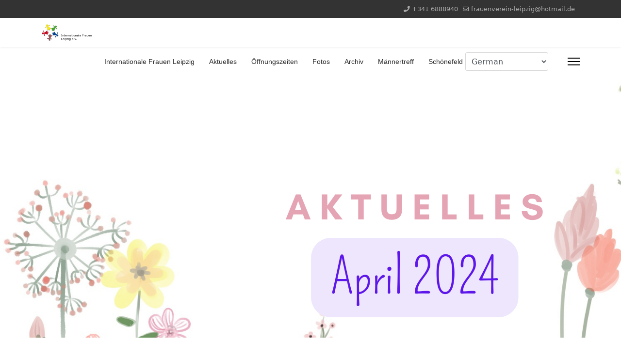

--- FILE ---
content_type: text/html; charset=utf-8
request_url: https://if-leipzig.de/aktuelles-april-2024
body_size: 7333
content:

<!doctype html>
<html lang="de-de" dir="ltr">
	<head>
		
		<meta name="viewport" content="width=device-width, initial-scale=1, shrink-to-fit=no">
		<meta charset="utf-8">
	<meta name="description" content="Hilfe für Migranten">
	<title>Aktuelles April 2024</title>
	<link href="/aktuelles-april-2024?format=feed&amp;type=rss" rel="alternate" type="application/rss+xml" title="Aktuelles April 2024">
	<link href="/aktuelles-april-2024?format=feed&amp;type=atom" rel="alternate" type="application/atom+xml" title="Aktuelles April 2024">
	<link href="/images/stories/logo/logo_transparent.png" rel="icon" type="image/vnd.microsoft.icon">
<link href="/media/plg_system_webauthn/css/button.min.css?efe413054f997e8940155f5f2fb6a477" rel="stylesheet" />
	<link href="/media/vendor/joomla-custom-elements/css/joomla-alert.min.css?0.2.0" rel="stylesheet" />
	<link href="/media/plg_system_jcepro/site/css/content.min.css?86aa0286b6232c4a5b58f892ce080277" rel="stylesheet" />
	<link href="/media/plg_system_jcemediabox/css/jcemediabox.min.css?7d30aa8b30a57b85d658fcd54426884a" rel="stylesheet" />
	<link href="/templates/shaper_helixultimate/css/bootstrap.min.css" rel="stylesheet" />
	<link href="/plugins/system/helixultimate/assets/css/system-j4.min.css" rel="stylesheet" />
	<link href="/media/system/css/joomla-fontawesome.min.css?efe413054f997e8940155f5f2fb6a477" rel="stylesheet" />
	<link href="/templates/shaper_helixultimate/css/template.css" rel="stylesheet" />
	<link href="/templates/shaper_helixultimate/css/presets/preset2.css" rel="stylesheet" />
	<link href="/templates/shaper_helixultimate/css/custom.css" rel="stylesheet" />
	<link href="https://if-leipzig.de/media/com_acymailing/css/module_default.css?v=1702907068" rel="stylesheet" />
	<style>.sp-megamenu-parent > li > a, .sp-megamenu-parent > li > span, .sp-megamenu-parent .sp-dropdown li.sp-menu-item > a{font-family: 'Arial', sans-serif;text-decoration: none;}
</style>
	<style>.menu.nav-pills > li > a, .menu.nav-pills > li > span, .menu.nav-pills .sp-dropdown li.sp-menu-item > a{font-family: 'Arial', sans-serif;text-decoration: none;}
</style>
	<style>.logo-image {height:36px;}.logo-image-phone {height:36px;}</style>
	<style>@media(max-width: 992px) {.logo-image {height: 36px;}.logo-image-phone {height: 36px;}}</style>
	<style>@media(max-width: 576px) {.logo-image {height: 36px;}.logo-image-phone {height: 36px;}}</style>
<script src="/media/vendor/jquery/js/jquery.min.js?3.7.1"></script>
	<script src="/media/legacy/js/jquery-noconflict.min.js?647005fc12b79b3ca2bb30c059899d5994e3e34d"></script>
	<script type="application/json" class="joomla-script-options new">{"data":{"breakpoints":{"tablet":991,"mobile":480},"header":{"stickyOffset":"100"}},"joomla.jtext":{"PLG_SYSTEM_WEBAUTHN_ERR_CANNOT_FIND_USERNAME":"Das Feld f\u00fcr den Benutzernamen wurde im Login-Modul nicht gefunden. Die passwortlose Authentifizierung funktioniert auf dieser Website nicht, bitte ein anderes Login-Modul verwenden.","PLG_SYSTEM_WEBAUTHN_ERR_EMPTY_USERNAME":"Bitte nur den Benutzernamen (aber NICHT das Passwort) eingeben, bevor die Anmeldeschaltfl\u00e4che f\u00fcr die Web-Authentifizierung ausgew\u00e4hlt wird.","PLG_SYSTEM_WEBAUTHN_ERR_INVALID_USERNAME":"Der angegebene Benutzername entspricht nicht einem Benutzerkonto, das eine passwortlose Anmeldung auf dieser Website erm\u00f6glicht hat.","ERROR":"Fehler","MESSAGE":"Nachricht","NOTICE":"Hinweis","WARNING":"Warnung","JCLOSE":"Schlie\u00dfen","JOK":"OK","JOPEN":"\u00d6ffnen"},"system.paths":{"root":"","rootFull":"https:\/\/if-leipzig.de\/","base":"","baseFull":"https:\/\/if-leipzig.de\/"},"csrf.token":"1f065b21aa4b2c0ff23faa78b6d4c013","system.keepalive":{"interval":3600000,"uri":"\/component\/ajax\/?format=json"}}</script>
	<script src="/media/system/js/core.min.js?37ffe4186289eba9c5df81bea44080aff77b9684"></script>
	<script src="/media/vendor/bootstrap/js/bootstrap-es5.min.js?5.3.2" nomodule defer></script>
	<script src="/media/system/js/showon-es5.min.js?0e293ba9dec283752e25f4e1d5eb0a6f8c07d3be" defer nomodule></script>
	<script src="/media/system/js/keepalive-es5.min.js?4eac3f5b0c42a860f0f438ed1bea8b0bdddb3804" defer nomodule></script>
	<script src="/media/system/js/messages-es5.min.js?c29829fd2432533d05b15b771f86c6637708bd9d" nomodule defer></script>
	<script src="/media/plg_system_webauthn/js/login.min.js?efe413054f997e8940155f5f2fb6a477" defer></script>
	<script src="/media/vendor/bootstrap/js/alert.min.js?5.3.2" type="module"></script>
	<script src="/media/vendor/bootstrap/js/button.min.js?5.3.2" type="module"></script>
	<script src="/media/vendor/bootstrap/js/carousel.min.js?5.3.2" type="module"></script>
	<script src="/media/vendor/bootstrap/js/collapse.min.js?5.3.2" type="module"></script>
	<script src="/media/vendor/bootstrap/js/dropdown.min.js?5.3.2" type="module"></script>
	<script src="/media/vendor/bootstrap/js/modal.min.js?5.3.2" type="module"></script>
	<script src="/media/vendor/bootstrap/js/offcanvas.min.js?5.3.2" type="module"></script>
	<script src="/media/vendor/bootstrap/js/popover.min.js?5.3.2" type="module"></script>
	<script src="/media/vendor/bootstrap/js/scrollspy.min.js?5.3.2" type="module"></script>
	<script src="/media/vendor/bootstrap/js/tab.min.js?5.3.2" type="module"></script>
	<script src="/media/vendor/bootstrap/js/toast.min.js?5.3.2" type="module"></script>
	<script src="/media/system/js/showon.min.js?f79c256660e2c0ca2179cf7f3168ea8143e1af82" type="module"></script>
	<script src="/media/system/js/keepalive.min.js?9f10654c2f49ca104ca0449def6eec3f06bd19c0" type="module"></script>
	<script src="/media/system/js/messages.min.js?7f7aa28ac8e8d42145850e8b45b3bc82ff9a6411" type="module"></script>
	<script src="/media/plg_system_jcemediabox/js/jcemediabox.min.js?7d30aa8b30a57b85d658fcd54426884a"></script>
	<script src="/templates/shaper_helixultimate/js/main.js"></script>
	<script src="https://if-leipzig.de/media/com_acymailing/js/acymailing_module.js?v=5130" async></script>
	<script src="https://cdn.gtranslate.net/widgets/latest/dropdown.js" data-gt-orig-url="/aktuelles-april-2024" data-gt-orig-domain="if-leipzig.de" data-gt-widget-id="140" defer></script>
	<script>jQuery(document).ready(function(){WfMediabox.init({"base":"\/","theme":"standard","width":"","height":"","lightbox":0,"shadowbox":0,"icons":1,"overlay":1,"overlay_opacity":0,"overlay_color":"","transition_speed":500,"close":2,"labels":{"close":"Close","next":"Next","previous":"Previous","cancel":"Cancel","numbers":"{{numbers}}","numbers_count":"{{current}} of {{total}}","download":"Download"},"swipe":true,"expand_on_click":true});});</script>
	<script>template="shaper_helixultimate";</script>
	<script>	if(typeof acymailingModule == 'undefined'){
				var acymailingModule = [];
			}
			
			acymailingModule['emailRegex'] = /^[a-z0-9!#$%&\'*+\/=?^_`{|}~-]+(?:\.[a-z0-9!#$%&\'*+\/=?^_`{|}~-]+)*\@([a-z0-9-]+\.)+[a-z0-9]{2,20}$/i;

			acymailingModule['NAMECAPTION'] = 'Name';
			acymailingModule['NAME_MISSING'] = 'Bitte Namen eingeben';
			acymailingModule['EMAILCAPTION'] = 'E-Mail';
			acymailingModule['VALID_EMAIL'] = 'Bitte eine gültige E-Mail Adresse eingeben';
			acymailingModule['ACCEPT_TERMS'] = 'Bitte Lesen Sie die Nutzungsbedingungen';
			acymailingModule['CAPTCHA_MISSING'] = 'Bitte geben Sie den Sicherheitscode wie im Bild angezeigt ein';
			acymailingModule['NO_LIST_SELECTED'] = 'Wählen Sie bitte die Listen aus, die Sie abonnieren möchten';
		</script>
	<script>
acymailingModule['excludeValuesformAcymailing23071'] = [];
acymailingModule['excludeValuesformAcymailing23071']['name'] = 'Name';
acymailingModule['excludeValuesformAcymailing23071']['email'] = 'E-Mail';
</script>
	<script>window.gtranslateSettings = window.gtranslateSettings || {};window.gtranslateSettings['140'] = {"default_language":"de","languages":["en","ar","fr","de","it","es"],"url_structure":"none","wrapper_selector":"#gt-wrapper-140","globe_size":60,"flag_size":32,"flag_style":"2d","custom_domains":null,"float_switcher_open_direction":"top","switcher_open_direction":"top","native_language_names":0,"add_new_line":1,"select_language_label":"Select Language","detect_browser_language":0,"custom_css":"","alt_flags":[],"switcher_horizontal_position":"left","switcher_vertical_position":"bottom","horizontal_position":"inline","vertical_position":"inline"};</script>
			</head>
	<body class="site helix-ultimate hu com_content com-content view-category layout-blog task-none itemid-1796 de-de ltr sticky-header layout-fluid offcanvas-init offcanvs-position-right">

		
		
		<div class="body-wrapper">
			<div class="body-innerwrapper">
				
	<div class="sticky-header-placeholder"></div>

<div id="sp-top-bar">
	<div class="container">
		<div class="container-inner">
			<div class="row">
				<div id="sp-top1" class="col-lg-6">
					<div class="sp-column text-center text-lg-start">
																			
												
					</div>
				</div>

				<div id="sp-top2" class="col-lg-6">
					<div class="sp-column text-center text-lg-end">
						
													<ul class="sp-contact-info"><li class="sp-contact-phone"><span class="fas fa-phone" aria-hidden="true"></span> <a href="tel:+3416888940">+341 6888940</a></li><li class="sp-contact-email"><span class="far fa-envelope" aria-hidden="true"></span> <a href="mailto:frauenverein-leipzig@hotmail.de">frauenverein-leipzig@hotmail.de</a></li></ul>												
					</div>
				</div>
			</div>
		</div>
	</div>
</div>

<header id="sp-header">
	<div class="container">
		<div class="container-inner">
			<div class="row align-items-center">

				<!-- Left toggler if left/offcanvas -->
				
				<!-- Logo -->
				<div id="sp-logo" class="col-auto">
					<div class="sp-column">
						<div class="logo"><a href="/">
				<img class='logo-image  d-none d-lg-inline-block'
					srcset='https://if-leipzig.de/images/stories/logo/logo_internationaler-frauenverein.png 1x, https://if-leipzig.de/images/stories/logo/logo_internationaler-frauenverein.png 2x'
					src='https://if-leipzig.de/images/stories/logo/logo_internationaler-frauenverein.png'
					height='36'
					alt='Internationale Frauen Leipzig e.V.'
				/>
				<img class="logo-image-phone d-inline-block d-lg-none" src="https://if-leipzig.de/images/stories/logo/logo_internationaler-frauenverein.png" alt="Internationale Frauen Leipzig e.V." /></a></div>						
					</div>
				</div>

				<!-- Menu -->
				<div id="sp-menu" class="col-auto flex-auto">
					<div class="sp-column d-flex justify-content-end align-items-center">
						<nav class="sp-megamenu-wrapper d-flex" role="navigation" aria-label="navigation"><ul class="sp-megamenu-parent menu-animation-fade-up d-none d-lg-block"><li class="sp-menu-item"><a   href="/"  >Internationale Frauen Leipzig</a></li><li class="sp-menu-item"><a   href="/aktuelles-februar-2026"  >Aktuelles</a></li><li class="sp-menu-item"><a   href="/buergertreff-oeffnungszeiten"  >Öffnungszeiten</a></li><li class="sp-menu-item"><a   href="/fotos"  >Fotos</a></li><li class="sp-menu-item"><a   href="/archiv"  >Archiv</a></li><li class="sp-menu-item"><a   href="https://if-leipzig.de/mjt/"  >Männertreff</a></li><li class="sp-menu-item"><a   href="https://if-leipzig.de/schoenefeld/"  >Schönefeld</a></li></ul></nav>						<div class="sp-module "><div class="sp-module-content"><div class="gtranslate_wrapper" id="gt-wrapper-140"></div></div></div>

						<!-- Related Modules -->
						<div class="d-none d-lg-flex header-modules align-items-center">
							
													</div>

						<!-- Right toggler  -->
													
  <a id="offcanvas-toggler"
     class="offcanvas-toggler-secondary offcanvas-toggler-right d-flex align-items-center"
     href="#"
     aria-label="Menu"
     title="Menu">
     <div class="burger-icon"><span></span><span></span><span></span></div>
  </a>											</div>
				</div>
			</div>
		</div>
	</div>
</header>
				<main id="sp-main">
					
<section id="sp-section-1" >

				
	
<div class="row">
	<div id="sp-title" class="col-lg-12 "><div class="sp-column "><div class="sp-page-title"style="background-image: url(/images/stories/2024/April/Aktuelles_April_2024.png#joomlaImage://local-images/stories/2024/April/Aktuelles_April_2024.png?width=1640&height=924);"><div class="container"><h2 class="sp-page-title-heading">Aktuelles</h2></div></div></div></div></div>
				
	</section>

<section id="sp-main-body" >

										<div class="container">
					<div class="container-inner">
						
	
<div class="row">
	
<div id="sp-component" class="col-lg-12 ">
	<div class="sp-column ">
		<div id="system-message-container" aria-live="polite">
	</div>


		
		<style>.article-list.grid {--columns: 3;}</style>
<div class="blog">
	
	
	
	
	
	
		
	
										
					<div class="article-list  cols-3">
									<div class="row">
													<div class="col-lg-4">
								<div class="article" itemprop="blogPost" itemscope itemtype="https://schema.org/BlogPosting">
									
	
						<div class="article-intro-image float-left">
							
				<a href="/veranstaltungen-2024/april-2024/535-offene-sprechstunde-der-opferberatung-von-raa-leipzig-e-v-april-2024">
					<img src="/images/stories/2024/Maerz/RAA_Opferberatung_quer.jpg" itemprop="thumbnailUrl" width="450" height="300" loading="lazy">				</a>
					</div>
	
<div class="article-body">
	
	

		
	
		
	
		
	<div class="article-introtext">
		<p style="font-family: arial, helvetica, sans-serif; font-size: 10pt;">Die Opferberatung der RAA kommt Jeden 1. und 3. Mittwochs des Monates in der Konradstr.60a, 04315 Leipzig.</p>
	

	
	
		
<div class="readmore">
			<a href="/veranstaltungen-2024/april-2024/535-offene-sprechstunde-der-opferberatung-von-raa-leipzig-e-v-april-2024" itemprop="url" aria-label="Weiterlesen &hellip;  Offene Sprechstunde der Opferberatung von RAA Leipzig e.V.">
			Weiterlesen &hellip;		</a>
	</div>

		</div>

	</div>

								</div>
							</div>
													<div class="col-lg-4">
								<div class="article" itemprop="blogPost" itemscope itemtype="https://schema.org/BlogPosting">
									
	
						<div class="article-intro-image float-left">
							
				<a href="/veranstaltungen-2024/april-2024/537-kunst-im-kiez-kreatives-arbeiten-von-kindern-und-muettern-april-2024">
					<img src="/images/stories/2024/April/Kunst_im_Kiez_2024_quer.jpg" itemprop="thumbnailUrl" width="450" height="300" loading="lazy">				</a>
					</div>
	
<div class="article-body">
	
	

		
	
		
	
		
	<div class="article-introtext">
		<p style="font-family: arial, helvetica, sans-serif; font-size: 10pt;">In Kooperation mit Pöge Haus freuen wir uns, das kreative Angebot von Kunst im Kiez-Kollektiv für Sie zu organisieren.</p>
	

	
	
		
<div class="readmore">
			<a href="/veranstaltungen-2024/april-2024/537-kunst-im-kiez-kreatives-arbeiten-von-kindern-und-muettern-april-2024" itemprop="url" aria-label="Weiterlesen &hellip;  Kunst im Kiez - kreatives Arbeiten von Kindern und Müttern">
			Weiterlesen &hellip;		</a>
	</div>

		</div>

	</div>

								</div>
							</div>
													<div class="col-lg-4">
								<div class="article" itemprop="blogPost" itemscope itemtype="https://schema.org/BlogPosting">
									
	
						<div class="article-intro-image float-left">
							
				<a href="/veranstaltungen-2024/april-2024/539-zweite-leipziger-frauenkonferenz-april-2024">
					<img src="/images/stories/2024/April/Frauenko_quer.jpg" itemprop="thumbnailUrl" width="450" height="300" loading="lazy">				</a>
					</div>
	
<div class="article-body">
	
	

		
	
		
	
		
	<div class="article-introtext">
		<p style="font-family: arial, helvetica, sans-serif; font-size: 10pt;">Alle migrantischen Frauen, unabhängig von ihrer Religion, weltlicher Anschauung, sozialer, kultureller, ethnischer und sprachlicher Herkunft,</p>
	

	
	
		
<div class="readmore">
			<a href="/veranstaltungen-2024/april-2024/539-zweite-leipziger-frauenkonferenz-april-2024" itemprop="url" aria-label="Weiterlesen &hellip;  2. Leipziger Frauenkonferenz für und von Migrantinnen">
			Weiterlesen &hellip;		</a>
	</div>

		</div>

	</div>

								</div>
							</div>
											</div>
									<div class="row">
													<div class="col-lg-4">
								<div class="article" itemprop="blogPost" itemscope itemtype="https://schema.org/BlogPosting">
									
	
						<div class="article-intro-image float-left">
							
				<a href="/veranstaltungen-2024/april-2024/536-mobile-kleiderkammer-april-2024">
					<img src="/images/stories/2024/April/Kleiderkammer_quer.jpg" itemprop="thumbnailUrl" width="450" height="300" loading="lazy">				</a>
					</div>
	
<div class="article-body">
	
	

		
	
		
	
		
	<div class="article-introtext">
		<p style="font-family: arial, helvetica, sans-serif; font-size: 10pt;">Normalerweise bietet jeden Donnerstag die Mobile Kleiderkammer für wenig Geld an alle Inhaber des Leipzig-Pass:</p>
	

	
	
		
<div class="readmore">
			<a href="/veranstaltungen-2024/april-2024/536-mobile-kleiderkammer-april-2024" itemprop="url" aria-label="Weiterlesen &hellip;  Mobile Kleiderkammer">
			Weiterlesen &hellip;		</a>
	</div>

		</div>

	</div>

								</div>
							</div>
													<div class="col-lg-4">
								<div class="article" itemprop="blogPost" itemscope itemtype="https://schema.org/BlogPosting">
									
	
						<div class="article-intro-image float-left">
							
				<a href="/veranstaltungen-2024/april-2024/538-psychosoziale-sprechstunde-april-2024">
					<img src="/images/stories/2024/April/Psychosoziale_Sprechsstunde_quer.jpg" itemprop="thumbnailUrl" width="450" height="300" loading="lazy">				</a>
					</div>
	
<div class="article-body">
	
	

		
	
		
	
		
	<div class="article-introtext">
		<p style="font-family: arial, helvetica, sans-serif; font-size: 10pt;">Wir laden euch herzlich einmal pro Monat zur individuellen Beratung für Menschen mit psychosozialen Problemen</p>
	

	
	
		
<div class="readmore">
			<a href="/veranstaltungen-2024/april-2024/538-psychosoziale-sprechstunde-april-2024" itemprop="url" aria-label="Weiterlesen &hellip;  Psychosoziale Sprechstunde des Sozialpsychiatrischen Dienstes (SpDi) der Stadt Leipzig">
			Weiterlesen &hellip;		</a>
	</div>

		</div>

	</div>

								</div>
							</div>
											</div>
							</div>
			
	
	
	</div>


			</div>
</div>
</div>
											</div>
				</div>
						
	</section>

<section id="sp-bottom" >

						<div class="container">
				<div class="container-inner">
			
	
<div class="row">
	<div id="sp-bottom1" class="col-sm-col-sm-6 col-lg-3 "><div class="sp-column "><div class="sp-module "><h3 class="sp-module-title">Anmeldung</h3><div class="sp-module-content"><form action="/aktuelles-april-2024" method="post" id="login-form">
	
	<div id="form-login-username" class="mb-3">
					<div class="input-group">
				<span class="input-group-text" aria-label="Benutzername"><span class="fas fa-user"></span></span>
				<input id="modlgn-username" type="text" name="username" class="form-control" tabindex="0" size="18" placeholder="Benutzername" />
			</div>
			</div>

	<div id="form-login-password" class="mb-3">
					<div class="input-group">
					<span class="input-group-text" aria-label="Passwort"><span class="fas fa-lock" aria-hidden="true"></span></span>
				<input id="modlgn-passwd" type="password" name="password" class="form-control" tabindex="0" size="18" placeholder="Passwort" />
			</div>
			</div>
		
			<div id="form-login-remember" class="mb-3 form-check">
			<input id="modlgn-remember" type="checkbox" name="remember" class="form-check-input" value="yes"/>
			<label for="modlgn-remember" class="control-label">Angemeldet bleiben</label>
		</div>
	
	<div id="form-login-submit" class="mb-3">
		<button type="submit" tabindex="0" name="Submit" class="btn btn-primary login-button">Anmelden</button>
	</div>

		<ul class="unstyled">
					<li>
				<a href="/component/users/registration?Itemid=1720">
				Registrieren <span class="icon-arrow-right"></span></a>
			</li>
				<li>
			<a href="/component/users/remind?Itemid=1720">
			Benutzername vergessen?</a>
		</li>
		<li>
			<a href="/component/users/reset?Itemid=1720">
			Passwort vergessen?</a>
		</li>
	</ul>

	<input type="hidden" name="option" value="com_users" />
	<input type="hidden" name="task" value="user.login" />
	<input type="hidden" name="return" value="aHR0cHM6Ly9pZi1sZWlwemlnLmRlL2FrdHVlbGxlcy1hcHJpbC0yMDI0" />
	<input type="hidden" name="1f065b21aa4b2c0ff23faa78b6d4c013" value="1">
	
</form>
</div></div></div></div><div id="sp-bottom2" class="col-sm-col-sm-6 col-lg-3 "><div class="sp-column "><div class="sp-module "><h3 class="sp-module-title">Newsletter abonieren</h3><div class="sp-module-content"><div class="acymailing_module" id="acymailing_module_formAcymailing23071">
	<div class="acymailing_fulldiv" id="acymailing_fulldiv_formAcymailing23071"  >
		<form id="formAcymailing23071" action="/aktuelles-april-2024" onsubmit="return submitacymailingform('optin','formAcymailing23071')" method="post" name="formAcymailing23071"  >
		<div class="acymailing_module_form" >
						<table class="acymailing_form">
				<tr>
												<td class="acyfield_name acy_requiredField">
								<input id="user_name_formAcymailing23071"  onfocus="if(this.value == 'Name') this.value = '';" onblur="if(this.value=='') this.value='Name';" class="inputbox" type="text" name="user[name]" style="width:80%" value="Name" title="Name"/>
							</td> </tr><tr>							<td class="acyfield_email acy_requiredField">
								<input id="user_email_formAcymailing23071"  onfocus="if(this.value == 'E-Mail') this.value = '';" onblur="if(this.value=='') this.value='E-Mail';" class="inputbox" type="text" name="user[email]" style="width:80%" value="E-Mail" title="E-Mail"/>
							</td> </tr><tr>
					
					<td  class="acysubbuttons">
												<input class="button subbutton btn btn-primary" type="submit" value="Abonnieren" name="Submit" onclick="try{ return submitacymailingform('optin','formAcymailing23071'); }catch(err){alert('The form could not be submitted '+err);return false;}"/>
												<input class="button unsubbutton  btn btn-inverse" type="button" value="Abbestellen" name="Submit" onclick="return submitacymailingform('optout','formAcymailing23071')"/>
											</td>
				</tr>
			</table>
						<input type="hidden" name="ajax" value="0" />
			<input type="hidden" name="acy_source" value="module_143" />
			<input type="hidden" name="ctrl" value="sub"/>
			<input type="hidden" name="task" value="notask"/>
			<input type="hidden" name="redirect" value="https%3A%2F%2Fif-leipzig.de%2Faktuelles-april-2024"/>
			<input type="hidden" name="redirectunsub" value="https%3A%2F%2Fif-leipzig.de%2Faktuelles-april-2024"/>
			<input type="hidden" name="option" value="com_acymailing"/>
						<input type="hidden" name="hiddenlists" value="2,1"/>
			<input type="hidden" name="acyformname" value="formAcymailing23071" />
									</div>
		</form>
	</div>
	</div>

</div></div></div></div><div id="sp-bottom3" class="col-lg-3 "><div class="sp-column "><div class="sp-module "><h3 class="sp-module-title">Beratung im Bürgertreff</h3><div class="sp-module-content">
<div id="mod-custom138" class="mod-custom custom">
    <p style="font-family: arial, helvetica, sans-serif; font-size: 10pt; text-align: justify;"><strong>Beratung für Asylsuchende und dezentral Asywohnende auf Türkisch, Arabisch, Kurdisch und Deutsch.</strong></p>
<p style="font-family: arial, helvetica, sans-serif; font-size: 10pt; text-align: justify;"><strong>Bitte beachten Sie: die Beratung ist nur nach Terminvereinbarung möglich.</strong></p>
<p style="font-family: arial, helvetica, sans-serif; font-size: 12pt;"><strong>Terminvereinbarung:</strong></p>
<p style="font-family: arial, helvetica, sans-serif; font-size: 10pt;"><strong>Montag - Freitag: 09.30 – 16.00 Uhr</strong></p>
<p style="font-family: arial, helvetica, sans-serif; font-size: 10pt;"><strong>WhatsApp-Nachricht: +49 177 8924141</strong></p>
<p style="font-family: arial, helvetica, sans-serif; font-size: 10pt;"><strong>Telefonisch: 0341 6888940</strong></p>
<p style="font-family: arial, helvetica, sans-serif; font-size: 10pt;"><strong>Ansprechpartnerin: Frau Sedik Raschid</strong></p></div>
</div></div></div></div><div id="sp-bottom4" class="col-lg-3 "><div class="sp-column "><div class="sp-module "><h3 class="sp-module-title">Wer ist online</h3><div class="sp-module-content">
<div class="mod-whosonline">
                            <p>Aktuell sind 73&#160;Gäste und keine Mitglieder online</p>
    
    </div>
</div></div><div class="sp-module "><div class="sp-module-content"><ul class="menu">
<li class="item-301"><a href="/deutsch-lernen" >Deutsch lernen</a></li><li class="item-920"><a href="/wir-suchen-dich" >Wir suchen DICH!</a></li><li class="item-121"><a href="/kontakt" >Kontakt</a></li><li class="item-122"><a href="/impressum" >Impressum / Datenschutz</a></li><li class="item-131"><a href="/presse" >Presse</a></li><li class="item-313"><a href="/foerderer" >Förderer</a></li><li class="item-1549"><a href="/kooperationspartner" >Kooperationspartner</a></li></ul>
</div></div></div></div></div>
							</div>
			</div>
			
	</section>

<footer id="sp-footer" >

						<div class="container">
				<div class="container-inner">
			
	
<div class="row">
	<div id="sp-footer1" class="col-lg-12 "><div class="sp-column "><div class="sp-module "><div class="sp-module-content">
<div id="mod-custom94" class="mod-custom custom">
    <p style="text-align: center;"><span style="font-family: arial, helvetica, sans-serif;">Copyright © 2012 - 2026 Internationale Frauen Leipzig e.V.&nbsp; Alle Rechte vorbehalten.</span></p></div>
</div></div></div></div></div>
							</div>
			</div>
			
	</footer>
				</main>
			</div>
		</div>

		<!-- Off Canvas Menu -->
		<div class="offcanvas-overlay"></div>
		<!-- Rendering the offcanvas style -->
		<!-- If canvas style selected then render the style -->
		<!-- otherwise (for old templates) attach the offcanvas module position -->
					<div class="offcanvas-menu left-1 offcanvas-arrow-right" tabindex="-1" inert>
	<div class="d-flex align-items-center justify-content-between p-3 pt-4">
				<a href="#" class="close-offcanvas" role="button" aria-label="Close Off-canvas">
			<div class="burger-icon" aria-hidden="true">
				<span></span>
				<span></span>
				<span></span>
			</div>
		</a>
	</div>
	
	<div class="offcanvas-inner">
		<div class="d-flex header-modules mb-3">
			
					</div>
		
					<div class="sp-module "><div class="sp-module-content"><ul class="menu nav-pills">
<li class="item-1720 default"><a href="/" >Internationale Frauen Leipzig</a></li><li class="item-2260"><a href="/aktuelles-februar-2026" >Aktuelles</a></li><li class="item-1779"><a href="/buergertreff-oeffnungszeiten" >Öffnungszeiten</a></li><li class="item-1580"><a href="/fotos" >Fotos</a></li><li class="item-202"><a href="/archiv" >Archiv</a></li><li class="item-755"><a href="https://if-leipzig.de/mjt/" >Männertreff</a></li><li class="item-1013"><a href="https://if-leipzig.de/schoenefeld/" >Schönefeld</a></li></ul>
</div></div>		
		
		
		
					
				
		<!-- custom module position -->
		
	</div>
</div>				

		
		

		<!-- Go to top -->
					<a href="#" class="sp-scroll-up" aria-label="Scroll to top"><span class="fas fa-angle-up" aria-hidden="true"></span></a>
					</body>
</html>

--- FILE ---
content_type: text/css
request_url: https://if-leipzig.de/templates/shaper_helixultimate/css/presets/preset2.css
body_size: 689
content:
body,.sp-preloader{background-color:#fff;color:#252525}.sp-preloader>div{background:#ec430f}.sp-preloader>div:after{background:#fff}#sp-top-bar{background:#333;color:#aaa}#sp-top-bar a{color:#aaa}#sp-header{background:#fff}#sp-menu ul.social-icons a:hover,#sp-menu ul.social-icons a:focus{color:#ec430f}a{color:#ec430f}a:hover,a:focus,a:active{color:#044cd0}.tags>li{display:inline-block}.tags>li a{background:rgba(236,67,15,.1);color:#ec430f}.tags>li a:hover{background:#044cd0}.article-social-share .social-share-icon ul li a{color:#252525}.article-social-share .social-share-icon ul li a:hover,.article-social-share .social-share-icon ul li a:focus{background:#ec430f}.pager>li a{border:1px solid #ededed;color:#252525}.sp-reading-progress-bar{background-color:#ec430f}.sp-megamenu-parent>li>a{color:#252525}.sp-megamenu-parent>li:hover>a{color:#ec430f}.sp-megamenu-parent>li.active>a,.sp-megamenu-parent>li.active:hover>a{color:#ec430f}.sp-megamenu-parent .sp-dropdown .sp-dropdown-inner{background:#fff}.sp-megamenu-parent .sp-dropdown li.sp-menu-item>a{color:#252525}.sp-megamenu-parent .sp-dropdown li.sp-menu-item>a:hover{color:#ec430f}.sp-megamenu-parent .sp-dropdown li.sp-menu-item.active>a{color:#ec430f}.sp-megamenu-parent .sp-mega-group>li>a{color:#252525}#offcanvas-toggler>.fa{color:#252525}#offcanvas-toggler>.fa:hover,#offcanvas-toggler>.fa:focus,#offcanvas-toggler>.fa:active{color:#ec430f}#offcanvas-toggler>.fas{color:#252525}#offcanvas-toggler>.fas:hover,#offcanvas-toggler>.fas:focus,#offcanvas-toggler>.fas:active{color:#ec430f}#offcanvas-toggler>.far{color:#252525}#offcanvas-toggler>.far:hover,#offcanvas-toggler>.far:focus,#offcanvas-toggler>.far:active{color:#ec430f}.offcanvas-menu{background-color:#fff;color:#252525}.offcanvas-menu .offcanvas-inner a{color:#252525}.offcanvas-menu .offcanvas-inner a:hover,.offcanvas-menu .offcanvas-inner a:focus,.offcanvas-menu .offcanvas-inner a:active{color:#ec430f}.offcanvas-menu .offcanvas-inner ul.menu>li a,.offcanvas-menu .offcanvas-inner ul.menu>li span{color:#252525}.offcanvas-menu .offcanvas-inner ul.menu>li a:hover,.offcanvas-menu .offcanvas-inner ul.menu>li a:focus,.offcanvas-menu .offcanvas-inner ul.menu>li span:hover,.offcanvas-menu .offcanvas-inner ul.menu>li span:focus{color:#ec430f}.offcanvas-menu .offcanvas-inner ul.menu>li.menu-parent>a>.menu-toggler,.offcanvas-menu .offcanvas-inner ul.menu>li.menu-parent>.menu-separator>.menu-toggler{color:rgba(37,37,37,.5)}.offcanvas-menu .offcanvas-inner ul.menu>li.menu-parent .menu-toggler{color:rgba(37,37,37,.5)}.offcanvas-menu .offcanvas-inner ul.menu>li li a{color:rgba(37,37,37,.8)}.btn-primary,.sppb-btn-primary{border-color:#ec430f;background-color:#ec430f}.btn-primary:hover,.sppb-btn-primary:hover{border-color:#044cd0;background-color:#044cd0}ul.social-icons>li a:hover{color:#ec430f}.sp-page-title{background:#ec430f}.layout-boxed .body-innerwrapper{background:#fff}.sp-module ul>li>a{color:#252525}.sp-module ul>li>a:hover{color:#ec430f}.sp-module .latestnews>div>a{color:#252525}.sp-module .latestnews>div>a:hover{color:#ec430f}.sp-module .tagscloud .tag-name:hover{background:#ec430f}.search .btn-toolbar button{background:#ec430f}#sp-footer,#sp-bottom{background:#171717;color:#fff}#sp-footer a,#sp-bottom a{color:#a2a2a2}#sp-footer a:hover,#sp-footer a:active,#sp-footer a:focus,#sp-bottom a:hover,#sp-bottom a:active,#sp-bottom a:focus{color:#fff}#sp-bottom .sp-module-content .latestnews>li>a>span{color:#fff}.sp-comingsoon body{background-color:#ec430f}.pagination>li>a,.pagination>li>span{color:#252525}.pagination>li>a:hover,.pagination>li>a:focus,.pagination>li>span:hover,.pagination>li>span:focus{color:#252525}.pagination>.active>a,.pagination>.active>span{border-color:#ec430f;background-color:#ec430f}.pagination>.active>a:hover,.pagination>.active>a:focus,.pagination>.active>span:hover,.pagination>.active>span:focus{border-color:#ec430f;background-color:#ec430f}.error-code,.coming-soon-number{color:#ec430f}

--- FILE ---
content_type: text/css
request_url: https://if-leipzig.de/templates/shaper_helixultimate/css/custom.css
body_size: 545
content:

.bilderrahmen { 
	border: 10px solid #fff;
	box-shadow: 1px 1px 3px 3px rgba(200, 200, 200, .5);
}

.bilderrahmen1 {
	border: 10px solid #fff;
	box-shadow: 1px 1px 3px 3px rgba(200, 200, 200, .5);
	border-radius: 50%;
}

/* Bsp. #7: Wie oben, nur diesmal in schräg und einem Hintergrundverlauf  */

.bilderrahmen2 {
	border: 10px solid #fff;
	box-shadow: 1px 1px 3px 3px rgba(200, 200, 200, .5);
	transform: rotate(5deg) ;
	background:-webkit-gradient(linear, 80% 20%, 10% 21%, from(#DEDEDE), to(#FAFAFA));
}

/* Bsp. #8: Hellgrauer Rahmen mit Schatten und unterschiedlichen Radien in den Ecken */

.bilderrahmen3 {
	border-color: #FAFAFA;
	border-width: 4px;
	border-style: solid;
	box-shadow: 5px 5px 50px #888888;
	border-radius:5px 20%;
}

/* Bsp. #9: Magenta, Rahmenlinie outset, abgerundet */

.bilderrahmen4 {
	border: 25px outset #BF218C;
	border-radius: 40px;
}

/* Bsp. #10: Magenta, Rahmenlinie unten outset , abgerundet */

.bilderrahmen5 {
	border-bottom: 25px outset #BF218C;
	border-radius: 40px;
}

.article-list .article {
    margin-bottom: 30px;
  padding: 40px;
    padding-top: 40px;
    padding-right: 40px;
    padding-bottom: 40px;
    padding-left: 40px;
  border: 1px solid #8f8181;
 
  box-shadow: inset 2px 2px 5px rgba(154, 147, 140, 0.5), 1px 1px 5px rgba(255, 255, 255, 1);
}



.article-header h2{
font-size: 120%;
margin: 2%;
}

.article-body {
height: 200px;
}

.sp-page-title{
width:100%;
height:600px;
text-align:center;
font-size: 220%;
}

.lefgltrtab {
	display:flex;
}

.article-details .article-full-image img {margin-right: 20px; float: left;}



